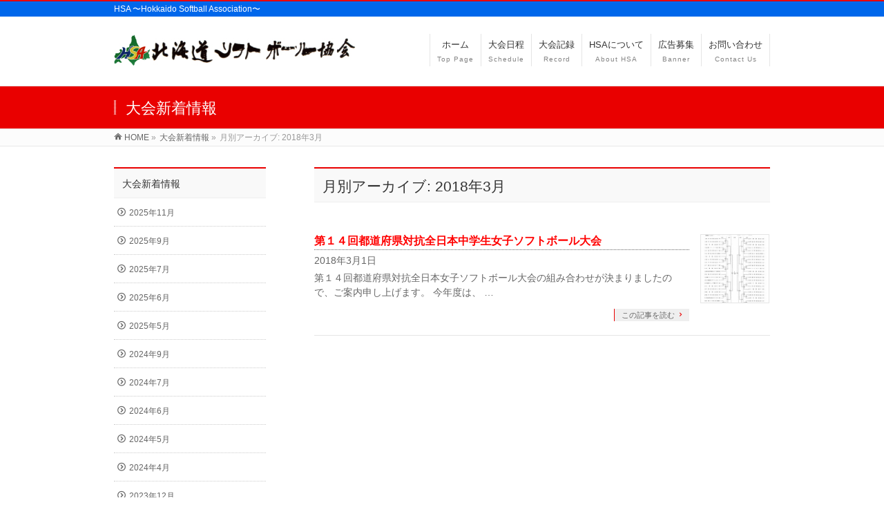

--- FILE ---
content_type: text/html; charset=UTF-8
request_url: https://www.hokkaido-softball.com/2018/03/?post_type=info
body_size: 10226
content:
<!DOCTYPE html>
<!--[if IE]>
<meta http-equiv="X-UA-Compatible" content="IE=Edge">
<![endif]-->
<html xmlns:fb="http://ogp.me/ns/fb#" lang="ja">
<head>
<meta charset="UTF-8" />
<title>月別アーカイブ: 2018年3月 | 北海道ソフトボール協会公式ホームページ</title>
<link rel="start" href="https://www.hokkaido-softball.com" title="HOME" />

<!--[if lte IE 8]>
<link rel="stylesheet" type="text/css" media="all" href="https://www.hokkaido-softball.com/wp-content/themes/HSA_child/style_oldie.css" />
<![endif]-->
<meta id="viewport" name="viewport" content="width=device-width, initial-scale=1">
<link rel="alternate" type="application/rss+xml" title="北海道ソフトボール協会公式ホームページ &raquo; フィード" href="https://www.hokkaido-softball.com/feed/" />
<link rel="alternate" type="application/rss+xml" title="北海道ソフトボール協会公式ホームページ &raquo; コメントフィード" href="https://www.hokkaido-softball.com/comments/feed/" />
<link rel="alternate" type="application/rss+xml" title="北海道ソフトボール協会公式ホームページ &raquo; 大会新着情報 フィード" href="https://www.hokkaido-softball.com/info/feed/" />
<meta name="description" content="2018年3月 の記事。 北海道ソフトボール協会公式ホームページ HSA 〜Hokkaido Softball Association〜" />
		<script type="text/javascript">
			window._wpemojiSettings = {"baseUrl":"https:\/\/s.w.org\/images\/core\/emoji\/72x72\/","ext":".png","source":{"concatemoji":"https:\/\/www.hokkaido-softball.com\/wp-includes\/js\/wp-emoji-release.min.js?ver=4.4.33"}};
			!function(e,n,t){var a;function i(e){var t=n.createElement("canvas"),a=t.getContext&&t.getContext("2d"),i=String.fromCharCode;return!(!a||!a.fillText)&&(a.textBaseline="top",a.font="600 32px Arial","flag"===e?(a.fillText(i(55356,56806,55356,56826),0,0),3e3<t.toDataURL().length):"diversity"===e?(a.fillText(i(55356,57221),0,0),t=a.getImageData(16,16,1,1).data,a.fillText(i(55356,57221,55356,57343),0,0),(t=a.getImageData(16,16,1,1).data)[0],t[1],t[2],t[3],!0):("simple"===e?a.fillText(i(55357,56835),0,0):a.fillText(i(55356,57135),0,0),0!==a.getImageData(16,16,1,1).data[0]))}function o(e){var t=n.createElement("script");t.src=e,t.type="text/javascript",n.getElementsByTagName("head")[0].appendChild(t)}t.supports={simple:i("simple"),flag:i("flag"),unicode8:i("unicode8"),diversity:i("diversity")},t.DOMReady=!1,t.readyCallback=function(){t.DOMReady=!0},t.supports.simple&&t.supports.flag&&t.supports.unicode8&&t.supports.diversity||(a=function(){t.readyCallback()},n.addEventListener?(n.addEventListener("DOMContentLoaded",a,!1),e.addEventListener("load",a,!1)):(e.attachEvent("onload",a),n.attachEvent("onreadystatechange",function(){"complete"===n.readyState&&t.readyCallback()})),(a=t.source||{}).concatemoji?o(a.concatemoji):a.wpemoji&&a.twemoji&&(o(a.twemoji),o(a.wpemoji)))}(window,document,window._wpemojiSettings);
		</script>
		<style type="text/css">
img.wp-smiley,
img.emoji {
	display: inline !important;
	border: none !important;
	box-shadow: none !important;
	height: 1em !important;
	width: 1em !important;
	margin: 0 .07em !important;
	vertical-align: -0.1em !important;
	background: none !important;
	padding: 0 !important;
}
</style>
<link rel='stylesheet' id='contact-form-7-css'  href='https://www.hokkaido-softball.com/wp-content/plugins/contact-form-7/includes/css/styles.css?ver=4.4.1' type='text/css' media='all' />
<link rel='stylesheet' id='Biz_Vektor_common_style-css'  href='https://www.hokkaido-softball.com/wp-content/themes/HSA/css/bizvektor_common_min.css?ver=4.4.33' type='text/css' media='all' />
<link rel='stylesheet' id='Biz_Vektor_Design_style-css'  href='https://www.hokkaido-softball.com/wp-content/themes/HSA/design_skins/003/css/003.css?ver=4.4.33' type='text/css' media='all' />
<link rel='stylesheet' id='Biz_Vektor_plugin_sns_style-css'  href='https://www.hokkaido-softball.com/wp-content/themes/HSA/plugins/sns/style_bizvektor_sns.css?ver=4.4.33' type='text/css' media='all' />
<link rel='stylesheet' id='Biz_Vektor_add_font_awesome-css'  href='//maxcdn.bootstrapcdn.com/font-awesome/4.3.0/css/font-awesome.min.css?ver=4.4.33' type='text/css' media='all' />
<link rel='stylesheet' id='Biz_Vektor_add_web_fonts-css'  href='//fonts.googleapis.com/css?family=Droid+Sans%3A700%7CLato%3A900%7CAnton&#038;ver=4.4.33' type='text/css' media='all' />
<link rel='stylesheet' id='tablepress-default-css'  href='https://www.hokkaido-softball.com/wp-content/plugins/tablepress/css/default.min.css?ver=1.7' type='text/css' media='all' />
<link rel='stylesheet' id='jetpack_css-css'  href='https://www.hokkaido-softball.com/wp-content/plugins/jetpack/css/jetpack.css?ver=4.0.7' type='text/css' media='all' />
<script type='text/javascript' src='https://www.hokkaido-softball.com/wp-includes/js/jquery/jquery.js?ver=1.11.3'></script>
<script type='text/javascript' src='https://www.hokkaido-softball.com/wp-includes/js/jquery/jquery-migrate.min.js?ver=1.2.1'></script>
<script type='text/javascript' src='//html5shiv.googlecode.com/svn/trunk/html5.js'></script>
<link rel='https://api.w.org/' href='https://www.hokkaido-softball.com/wp-json/' />
<link rel="EditURI" type="application/rsd+xml" title="RSD" href="https://www.hokkaido-softball.com/xmlrpc.php?rsd" />
<link rel="wlwmanifest" type="application/wlwmanifest+xml" href="https://www.hokkaido-softball.com/wp-includes/wlwmanifest.xml" /> 

<link rel='dns-prefetch' href='//v0.wordpress.com'>
<style type='text/css'>img#wpstats{display:none}</style><!-- [ BizVektor OGP ] -->
<meta property="og:site_name" content="北海道ソフトボール協会公式ホームページ" />
<meta property="og:url" content="https://www.hokkaido-softball.com/2018/03/?post_type=info" />
<meta property="fb:app_id" content="" />
<meta property="og:type" content="article" />
<!-- [ /BizVektor OGP ] -->
<!--[if lte IE 8]>
<link rel="stylesheet" type="text/css" media="all" href="https://www.hokkaido-softball.com/wp-content/themes/HSA/design_skins/003/css/003_oldie.css" />
<![endif]-->
<link rel="SHORTCUT ICON" HREF="https://www.hokkaido-softball.com/wp-content/uploads/2016/07/favicon-1.ico" /><link rel="pingback" href="https://www.hokkaido-softball.com/xmlrpc.php" />
<style type="text/css">
/*-------------------------------------------*/
/*	font
/*-------------------------------------------*/
h1,h2,h3,h4,h4,h5,h6,#header #site-title,#pageTitBnr #pageTitInner #pageTit,#content .leadTxt,#sideTower .localHead {font-family: "ヒラギノ角ゴ Pro W3","Hiragino Kaku Gothic Pro","メイリオ",Meiryo,Osaka,"ＭＳ Ｐゴシック","MS PGothic",sans-serif; }
#pageTitBnr #pageTitInner #pageTit { font-weight:lighter; }
#gMenu .menu li a strong {font-family: "ヒラギノ角ゴ Pro W3","Hiragino Kaku Gothic Pro","メイリオ",Meiryo,Osaka,"ＭＳ Ｐゴシック","MS PGothic",sans-serif; }
</style>
<link rel="stylesheet" href="https://www.hokkaido-softball.com/wp-content/themes/HSA_child/style.css" type="text/css" media="all" />
<style type="text/css">
#history_table .column-1 {white-space: nowrap;}
#history_table.column-2{white-space: nowrap;width: 50px;}</style>
	<script type="text/javascript">
  var _gaq = _gaq || [];
  _gaq.push(['_setAccount', 'UA-67268812-5']);
  _gaq.push(['_trackPageview']);
    (function() {
	var ga = document.createElement('script'); ga.type = 'text/javascript'; ga.async = true;
	ga.src = ('https:' == document.location.protocol ? 'https://ssl' : 'http://www') + '.google-analytics.com/ga.js';
	var s = document.getElementsByTagName('script')[0]; s.parentNode.insertBefore(ga, s);
  })();
</script>
<script>
(function(i,s,o,g,r,a,m){i['GoogleAnalyticsObject']=r;i[r]=i[r]||function(){
(i[r].q=i[r].q||[]).push(arguments)},i[r].l=1*new Date();a=s.createElement(o),
m=s.getElementsByTagName(o)[0];a.async=1;a.src=g;m.parentNode.insertBefore(a,m)
})(window,document,'script','//www.google-analytics.com/analytics.js','ga');
ga('create', 'UA-67268812-5', 'www.hokkaido-softball.com');
ga('send', 'pageview');
</script>
<div id="fb-root"></div>
<script>(function(d, s, id) {
  var js, fjs = d.getElementsByTagName(s)[0];
  if (d.getElementById(id)) return;
  js = d.createElement(s); js.id = id;
  js.src = "//connect.facebook.net/ja_JP/sdk.js#xfbml=1&version=v2.5";
  fjs.parentNode.insertBefore(js, fjs);
}(document, 'script', 'facebook-jssdk'));</script>
</head>

<body class="archive date post-type-archive post-type-archive-info two-column left-sidebar">

<div id="fb-root"></div>

<div id="wrap">

<!--[if lte IE 8]>
<div id="eradi_ie_box">
<div class="alert_title">ご利用の Internet Exproler は古すぎます。</div>
<p>このウェブサイトはあなたがご利用の Internet Explorer をサポートしていないため、正しく表示・動作しません。<br />
古い Internet Exproler はセキュリティーの問題があるため、新しいブラウザに移行する事が強く推奨されています。<br />
最新の Internet Exproler を利用するか、<a href="https://www.google.co.jp/chrome/browser/index.html" target="_blank">Chrome</a> や <a href="https://www.mozilla.org/ja/firefox/new/" target="_blank">Firefox</a> など、より早くて快適なブラウザをご利用ください。</p>
</div>
<![endif]-->

<!-- [ #headerTop ] -->
<div id="headerTop">
<div class="innerBox">
<div id="site-description">HSA 〜Hokkaido Softball Association〜</div>
</div>
</div><!-- [ /#headerTop ] -->

<!-- [ #header ] -->
<div id="header">
<div id="headerInner" class="innerBox">
<!-- [ #headLogo ] -->
<div id="site-title">
<a href="https://www.hokkaido-softball.com/" title="北海道ソフトボール協会公式ホームページ" rel="home">
<img src="https://www.hokkaido-softball.com/wp-content/uploads/2016/03/hsa_logo-4.jpg" alt="北海道ソフトボール協会公式ホームページ" /></a>
</div>
<!-- [ /#headLogo ] -->

<!-- [ #headContact ] -->

	<!-- [ #gMenu ] -->
	<div id="gMenu">
	<div id="gMenuInner" class="innerBox">
	<h3 class="assistive-text" onclick="showHide('header');"><span>MENU</span></h3>
	<div class="skip-link screen-reader-text">
		<a href="#content" title="メニューを飛ばす">メニューを飛ばす</a>
	</div>
<div class="headMainMenu">
<div class="menu-main-container"><ul id="menu-main" class="menu"><li id="menu-item-112" class="menu-item menu-item-type-custom menu-item-object-custom menu-item-home"><a href="https://www.hokkaido-softball.com/"><strong>ホーム</strong><span>Top Page</span></a></li>
<li id="menu-item-111" class="menu-item menu-item-type-post_type menu-item-object-page"><a href="https://www.hokkaido-softball.com/schedule/"><strong>大会日程</strong><span>Schedule</span></a></li>
<li id="menu-item-329" class="menu-item menu-item-type-post_type menu-item-object-page menu-item-has-children"><a href="https://www.hokkaido-softball.com/record/"><strong>大会記録</strong><span>Record</span></a>
<ul class="sub-menu">
	<li id="menu-item-319" class="menu-item menu-item-type-post_type menu-item-object-page"><a href="https://www.hokkaido-softball.com/record/23_year/">平成２３年度</a></li>
	<li id="menu-item-320" class="menu-item menu-item-type-post_type menu-item-object-page"><a href="https://www.hokkaido-softball.com/record/24_year/">平成２４年度</a></li>
	<li id="menu-item-321" class="menu-item menu-item-type-post_type menu-item-object-page"><a href="https://www.hokkaido-softball.com/record/25_year/">平成２５年度</a></li>
	<li id="menu-item-322" class="menu-item menu-item-type-post_type menu-item-object-page"><a href="https://www.hokkaido-softball.com/record/26_year/">平成２６年度</a></li>
	<li id="menu-item-323" class="menu-item menu-item-type-post_type menu-item-object-page"><a href="https://www.hokkaido-softball.com/record/27_year/">平成２７年度</a></li>
	<li id="menu-item-908" class="menu-item menu-item-type-post_type menu-item-object-page"><a href="https://www.hokkaido-softball.com/record/28_year/">平成２８年度</a></li>
	<li id="menu-item-1454" class="menu-item menu-item-type-post_type menu-item-object-page"><a href="https://www.hokkaido-softball.com/record/29_year/">平成２９年度</a></li>
	<li id="menu-item-1493" class="menu-item menu-item-type-post_type menu-item-object-page"><a href="https://www.hokkaido-softball.com/record/30_year/">平成３０年度</a></li>
	<li id="menu-item-1752" class="menu-item menu-item-type-post_type menu-item-object-page"><a href="https://www.hokkaido-softball.com/record/31_year/">平成３１年度</a></li>
	<li id="menu-item-1937" class="menu-item menu-item-type-post_type menu-item-object-page"><a href="https://www.hokkaido-softball.com/record/2_year/">令和２年度</a></li>
	<li id="menu-item-2288" class="menu-item menu-item-type-post_type menu-item-object-page"><a href="https://www.hokkaido-softball.com/record/3_year/">令和３年度</a></li>
	<li id="menu-item-2286" class="menu-item menu-item-type-post_type menu-item-object-page"><a href="https://www.hokkaido-softball.com/record/4_year/">令和４年度</a></li>
	<li id="menu-item-2480" class="menu-item menu-item-type-post_type menu-item-object-page"><a href="https://www.hokkaido-softball.com/record/5_year/">令和５年度</a></li>
</ul>
</li>
<li id="menu-item-282" class="menu-item menu-item-type-post_type menu-item-object-page menu-item-has-children"><a href="https://www.hokkaido-softball.com/about_hsa/"><strong>HSAについて</strong><span>About HSA</span></a>
<ul class="sub-menu">
	<li id="menu-item-183" class="menu-item menu-item-type-post_type menu-item-object-page"><a href="https://www.hokkaido-softball.com/about_hsa/list/">役員名簿</a></li>
	<li id="menu-item-182" class="menu-item menu-item-type-post_type menu-item-object-page"><a href="https://www.hokkaido-softball.com/about_hsa/organization_chart/">組織図</a></li>
	<li id="menu-item-181" class="menu-item menu-item-type-post_type menu-item-object-page"><a href="https://www.hokkaido-softball.com/about_hsa/history/">沿革史</a></li>
	<li id="menu-item-180" class="menu-item menu-item-type-post_type menu-item-object-page"><a href="https://www.hokkaido-softball.com/about_hsa/commendation/">功労者表彰</a></li>
	<li id="menu-item-179" class="menu-item menu-item-type-post_type menu-item-object-page"><a href="https://www.hokkaido-softball.com/about_hsa/terms/">定款</a></li>
	<li id="menu-item-178" class="menu-item menu-item-type-post_type menu-item-object-page"><a href="https://www.hokkaido-softball.com/about_hsa/address/">事務局所在地</a></li>
</ul>
</li>
<li id="menu-item-121" class="menu-item menu-item-type-post_type menu-item-object-page"><a href="https://www.hokkaido-softball.com/banner/"><strong>広告募集</strong><span>Banner</span></a></li>
<li id="menu-item-120" class="menu-item menu-item-type-post_type menu-item-object-page"><a href="https://www.hokkaido-softball.com/contact_us/"><strong>お問い合わせ</strong><span>Contact Us</span></a></li>
</ul></div>
</div>
</div><!-- [ /#gMenuInner ] -->
	</div>
	<!-- [ /#gMenu ] -->
<!-- [ /#headContact ] -->

</div>
<!-- #headerInner -->
</div>
<!-- [ /#header ] -->



<div id="pageTitBnr">
<div class="innerBox">
<div id="pageTitInner">
<h1 id="pageTit">
大会新着情報</h1>
</div><!-- [ /#pageTitInner ] -->
</div>
</div><!-- [ /#pageTitBnr ] -->
<!-- [ #panList ] -->
<div id="panList">
<div id="panListInner" class="innerBox">
<ul><li id="panHome"><a href="https://www.hokkaido-softball.com"><span>HOME</span></a> &raquo; </li><li itemscope itemtype="http://data-vocabulary.org/Breadcrumb"><a href="https://www.hokkaido-softball.com/info/" itemprop="url"><span itemprop="title">大会新着情報</span></a> &raquo; </li><li><span>月別アーカイブ: 2018年3月</span></li></ul></div>
</div>
<!-- [ /#panList ] -->

<div id="main"><!-- [ #container ] -->
<div id="container" class="innerBox">
	<!-- [ #content ] -->
	<div id="content" class="content">
	<h1 class="contentTitle">月別アーカイブ: 2018年3月</h1>			<div class="infoList">
		
									<!-- [ .infoListBox ] -->
<div id="post-1204" class="infoListBox ttBox">
	<div class="entryTxtBox ttBoxTxt haveThumbnail">
	<h4 class="entryTitle">
	<a href="https://www.hokkaido-softball.com/info/%e7%ac%ac%ef%bc%91%ef%bc%94%e5%9b%9e%e9%83%bd%e9%81%93%e5%ba%9c%e7%9c%8c%e5%af%be%e6%8a%97%e5%85%a8%e6%97%a5%e6%9c%ac%e4%b8%ad%e5%ad%a6%e7%94%9f%e5%a5%b3%e5%ad%90%e3%82%bd%e3%83%95%e3%83%88%e3%83%9c/">第１４回都道府県対抗全日本中学生女子ソフトボール大会</a>
		</h4>
	<p class="entryMeta">
	<span class="infoDate">2018年3月1日</span><span class="infoCate"></span>
	</p>
	<p>第１４回都道府県対抗全日本女子ソフトボール大会の組み合わせが決まりましたので、ご案内申し上げます。 今年度は、 &#8230;</p>
	<div class="moreLink"><a href="https://www.hokkaido-softball.com/info/%e7%ac%ac%ef%bc%91%ef%bc%94%e5%9b%9e%e9%83%bd%e9%81%93%e5%ba%9c%e7%9c%8c%e5%af%be%e6%8a%97%e5%85%a8%e6%97%a5%e6%9c%ac%e4%b8%ad%e5%ad%a6%e7%94%9f%e5%a5%b3%e5%ad%90%e3%82%bd%e3%83%95%e3%83%88%e3%83%9c/">この記事を読む</a></div>
	</div><!-- [ /.entryTxtBox ] -->
	
			<div class="thumbImage ttBoxThumb">
		<div class="thumbImageInner">
		<a href="https://www.hokkaido-softball.com/info/%e7%ac%ac%ef%bc%91%ef%bc%94%e5%9b%9e%e9%83%bd%e9%81%93%e5%ba%9c%e7%9c%8c%e5%af%be%e6%8a%97%e5%85%a8%e6%97%a5%e6%9c%ac%e4%b8%ad%e5%ad%a6%e7%94%9f%e5%a5%b3%e5%ad%90%e3%82%bd%e3%83%95%e3%83%88%e3%83%9c/"><img width="200" height="200" src="https://www.hokkaido-softball.com/wp-content/uploads/2018/03/2018_3_1-200x200.jpg" class="attachment-post-thumbnail size-post-thumbnail wp-post-image" alt="2018_3_1" /></a>
		</div>
		</div><!-- [ /.thumbImage ] -->
		
</div><!-- [ /.infoListBox ] -->					
				</div><!-- [ /.infoList ] -->
		</div>
	<!-- [ /#content ] -->

<!-- [ #sideTower ] -->
<div id="sideTower" class="sideTower">
	<div class="localSection sideWidget">
	<div class="sectionBox">
		<h3 class="localHead">大会新着情報</h3>
		<ul class="localNavi">
				<li><a href='https://www.hokkaido-softball.com/2025/11/?post_type=info'>2025年11月</a></li>
	<li><a href='https://www.hokkaido-softball.com/2025/09/?post_type=info'>2025年9月</a></li>
	<li><a href='https://www.hokkaido-softball.com/2025/07/?post_type=info'>2025年7月</a></li>
	<li><a href='https://www.hokkaido-softball.com/2025/06/?post_type=info'>2025年6月</a></li>
	<li><a href='https://www.hokkaido-softball.com/2025/05/?post_type=info'>2025年5月</a></li>
	<li><a href='https://www.hokkaido-softball.com/2024/09/?post_type=info'>2024年9月</a></li>
	<li><a href='https://www.hokkaido-softball.com/2024/07/?post_type=info'>2024年7月</a></li>
	<li><a href='https://www.hokkaido-softball.com/2024/06/?post_type=info'>2024年6月</a></li>
	<li><a href='https://www.hokkaido-softball.com/2024/05/?post_type=info'>2024年5月</a></li>
	<li><a href='https://www.hokkaido-softball.com/2024/04/?post_type=info'>2024年4月</a></li>
	<li><a href='https://www.hokkaido-softball.com/2023/12/?post_type=info'>2023年12月</a></li>
	<li><a href='https://www.hokkaido-softball.com/2023/10/?post_type=info'>2023年10月</a></li>
	<li><a href='https://www.hokkaido-softball.com/2023/09/?post_type=info'>2023年9月</a></li>
	<li><a href='https://www.hokkaido-softball.com/2023/08/?post_type=info'>2023年8月</a></li>
	<li><a href='https://www.hokkaido-softball.com/2023/07/?post_type=info'>2023年7月</a></li>
	<li><a href='https://www.hokkaido-softball.com/2023/06/?post_type=info'>2023年6月</a></li>
	<li><a href='https://www.hokkaido-softball.com/2023/05/?post_type=info'>2023年5月</a></li>
	<li><a href='https://www.hokkaido-softball.com/2023/04/?post_type=info'>2023年4月</a></li>
	<li><a href='https://www.hokkaido-softball.com/2023/03/?post_type=info'>2023年3月</a></li>
	<li><a href='https://www.hokkaido-softball.com/2023/01/?post_type=info'>2023年1月</a></li>
	<li><a href='https://www.hokkaido-softball.com/2022/12/?post_type=info'>2022年12月</a></li>
	<li><a href='https://www.hokkaido-softball.com/2022/08/?post_type=info'>2022年8月</a></li>
	<li><a href='https://www.hokkaido-softball.com/2022/07/?post_type=info'>2022年7月</a></li>
	<li><a href='https://www.hokkaido-softball.com/2022/06/?post_type=info'>2022年6月</a></li>
	<li><a href='https://www.hokkaido-softball.com/2022/05/?post_type=info'>2022年5月</a></li>
	<li><a href='https://www.hokkaido-softball.com/2022/04/?post_type=info'>2022年4月</a></li>
	<li><a href='https://www.hokkaido-softball.com/2022/02/?post_type=info'>2022年2月</a></li>
	<li><a href='https://www.hokkaido-softball.com/2022/01/?post_type=info'>2022年1月</a></li>
	<li><a href='https://www.hokkaido-softball.com/2021/12/?post_type=info'>2021年12月</a></li>
	<li><a href='https://www.hokkaido-softball.com/2021/09/?post_type=info'>2021年9月</a></li>
	<li><a href='https://www.hokkaido-softball.com/2021/08/?post_type=info'>2021年8月</a></li>
	<li><a href='https://www.hokkaido-softball.com/2021/07/?post_type=info'>2021年7月</a></li>
	<li><a href='https://www.hokkaido-softball.com/2021/06/?post_type=info'>2021年6月</a></li>
	<li><a href='https://www.hokkaido-softball.com/2021/05/?post_type=info'>2021年5月</a></li>
	<li><a href='https://www.hokkaido-softball.com/2021/04/?post_type=info'>2021年4月</a></li>
	<li><a href='https://www.hokkaido-softball.com/2021/03/?post_type=info'>2021年3月</a></li>
	<li><a href='https://www.hokkaido-softball.com/2021/01/?post_type=info'>2021年1月</a></li>
	<li><a href='https://www.hokkaido-softball.com/2020/09/?post_type=info'>2020年9月</a></li>
	<li><a href='https://www.hokkaido-softball.com/2020/08/?post_type=info'>2020年8月</a></li>
	<li><a href='https://www.hokkaido-softball.com/2020/07/?post_type=info'>2020年7月</a></li>
	<li><a href='https://www.hokkaido-softball.com/2020/06/?post_type=info'>2020年6月</a></li>
	<li><a href='https://www.hokkaido-softball.com/2020/04/?post_type=info'>2020年4月</a></li>
	<li><a href='https://www.hokkaido-softball.com/2020/02/?post_type=info'>2020年2月</a></li>
	<li><a href='https://www.hokkaido-softball.com/2020/01/?post_type=info'>2020年1月</a></li>
	<li><a href='https://www.hokkaido-softball.com/2019/12/?post_type=info'>2019年12月</a></li>
	<li><a href='https://www.hokkaido-softball.com/2019/09/?post_type=info'>2019年9月</a></li>
	<li><a href='https://www.hokkaido-softball.com/2019/08/?post_type=info'>2019年8月</a></li>
	<li><a href='https://www.hokkaido-softball.com/2019/07/?post_type=info'>2019年7月</a></li>
	<li><a href='https://www.hokkaido-softball.com/2019/06/?post_type=info'>2019年6月</a></li>
	<li><a href='https://www.hokkaido-softball.com/2019/05/?post_type=info'>2019年5月</a></li>
	<li><a href='https://www.hokkaido-softball.com/2019/01/?post_type=info'>2019年1月</a></li>
	<li><a href='https://www.hokkaido-softball.com/2018/09/?post_type=info'>2018年9月</a></li>
	<li><a href='https://www.hokkaido-softball.com/2018/08/?post_type=info'>2018年8月</a></li>
	<li><a href='https://www.hokkaido-softball.com/2018/07/?post_type=info'>2018年7月</a></li>
	<li><a href='https://www.hokkaido-softball.com/2018/06/?post_type=info'>2018年6月</a></li>
	<li><a href='https://www.hokkaido-softball.com/2018/05/?post_type=info'>2018年5月</a></li>
	<li><a href='https://www.hokkaido-softball.com/2018/03/?post_type=info'>2018年3月</a></li>
	<li><a href='https://www.hokkaido-softball.com/2017/12/?post_type=info'>2017年12月</a></li>
	<li><a href='https://www.hokkaido-softball.com/2017/10/?post_type=info'>2017年10月</a></li>
	<li><a href='https://www.hokkaido-softball.com/2017/09/?post_type=info'>2017年9月</a></li>
	<li><a href='https://www.hokkaido-softball.com/2017/08/?post_type=info'>2017年8月</a></li>
	<li><a href='https://www.hokkaido-softball.com/2017/07/?post_type=info'>2017年7月</a></li>
	<li><a href='https://www.hokkaido-softball.com/2017/06/?post_type=info'>2017年6月</a></li>
	<li><a href='https://www.hokkaido-softball.com/2017/05/?post_type=info'>2017年5月</a></li>
	<li><a href='https://www.hokkaido-softball.com/2017/03/?post_type=info'>2017年3月</a></li>
	<li><a href='https://www.hokkaido-softball.com/2017/02/?post_type=info'>2017年2月</a></li>
	<li><a href='https://www.hokkaido-softball.com/2016/12/?post_type=info'>2016年12月</a></li>
	<li><a href='https://www.hokkaido-softball.com/2016/09/?post_type=info'>2016年9月</a></li>
	<li><a href='https://www.hokkaido-softball.com/2016/08/?post_type=info'>2016年8月</a></li>
	<li><a href='https://www.hokkaido-softball.com/2016/07/?post_type=info'>2016年7月</a></li>
	<li><a href='https://www.hokkaido-softball.com/2016/06/?post_type=info'>2016年6月</a></li>
	<li><a href='https://www.hokkaido-softball.com/2016/05/?post_type=info'>2016年5月</a></li>
	<li><a href='https://www.hokkaido-softball.com/2016/04/?post_type=info'>2016年4月</a></li>
	<li><a href='https://www.hokkaido-softball.com/2016/03/?post_type=info'>2016年3月</a></li>
		</ul>
	</div>
	</div>
	<div class="sideWidget"><h3 class="localHead">News Topics</h3><div class="ttBoxSection">				<div class="ttBox" id="post-2773">
									<div>
						<a href="https://www.hokkaido-softball.com/2025/10/07/%e4%bb%a4%e5%92%8c%ef%bc%97%e5%b9%b4%e5%ba%a6%ef%bc%88%e5%85%ac%e8%b2%a1%ef%bc%89%e6%97%a5%e6%9c%ac%e3%82%b9%e3%83%9d%e3%83%bc%e3%83%84%e5%8d%94%e4%bc%9a%e5%85%ac%e8%aa%8d%e3%82%b9%e3%83%9d%e3%83%bc/">令和７年度（公財）日本スポーツ協会公認スポーツ指導者資格更新研修会</a>
					</div>
								</div>
							<div class="ttBox" id="post-2786">
									<div>
						<a href="https://www.hokkaido-softball.com/2025/10/07/%e4%bb%a4%e5%92%8c%ef%bc%97%e5%b9%b4%e5%ba%a6-%e5%8c%97%e6%b5%b7%e9%81%93%e3%82%bd%e3%83%95%e3%83%88%e3%83%9c%e3%83%bc%e3%83%ab%e5%8d%94%e4%bc%9a%e3%83%90%e3%83%83%e3%83%86%e3%83%aa%e3%83%bc%e6%8a%80/">令和７年度 北海道ソフトボール協会バッテリー技術向上講習会開催！</a>
					</div>
								</div>
							<div class="ttBox" id="post-2765">
									<div>
						<a href="https://www.hokkaido-softball.com/2025/09/22/%e4%bb%a4%e5%92%8c7%e5%b9%b4%e5%ba%a6%e5%85%ac%e8%aa%8d%e3%82%b9%e3%82%bf%e3%83%bc%e3%83%88%e3%82%b3%e3%83%bc%e3%83%81%e9%a4%8a%e6%88%90%e8%ac%9b%e7%bf%92%e4%bc%9a%e3%81%ae%e9%96%8b%e5%82%ac%e3%81%ab/">令和7年度公認スタートコーチ養成講習会の開催について</a>
					</div>
								</div>
							<div class="ttBox" id="post-2757">
									<div>
						<a href="https://www.hokkaido-softball.com/2025/09/22/%e4%bb%a4%e5%92%8c7%e5%b9%b4%e5%ba%a6%e6%97%a5%e6%9c%ac%e3%82%b9%e3%83%9d%e3%83%bc%e3%83%84%e5%8d%94%e4%bc%9a%e5%85%ac%e8%aa%8d%e3%82%bd%e3%83%95%e3%83%88%e3%83%9c%e3%83%bc%e3%83%ab%e3%82%b3%e3%83%bc/">令和7年度日本スポーツ協会公認ソフトボールコーチ１養成講習会</a>
					</div>
								</div>
							<div class="ttBox" id="post-2738">
									<div class="ttBoxTxt ttBoxRight"><a href="https://www.hokkaido-softball.com/2025/09/01/%e4%b8%96%e7%95%8c%e6%9c%80%e5%bc%b7%e3%81%ae%e3%82%bd%e3%83%95%e3%83%88%e3%83%9c%e3%83%bc%e3%83%ab%e3%83%aa%e3%83%bc%e3%82%b0%e3%81%8c%e6%9c%ad%e5%b9%8c%e3%81%ab%e3%82%84%e3%81%a3%e3%81%a6%e3%81%8f/">世界最強のソフトボールリーグが札幌にやってくる。JD.LEAGUE2025開催！</a></div>
					<div class="ttBoxThumb ttBoxLeft"><a href="https://www.hokkaido-softball.com/2025/09/01/%e4%b8%96%e7%95%8c%e6%9c%80%e5%bc%b7%e3%81%ae%e3%82%bd%e3%83%95%e3%83%88%e3%83%9c%e3%83%bc%e3%83%ab%e3%83%aa%e3%83%bc%e3%82%b0%e3%81%8c%e6%9c%ad%e5%b9%8c%e3%81%ab%e3%82%84%e3%81%a3%e3%81%a6%e3%81%8f/"><img width="200" height="200" src="https://www.hokkaido-softball.com/wp-content/uploads/2025/09/ソフトボール協会_SNS広告01-200x200.jpg" class="attachment-post-thumbnail size-post-thumbnail wp-post-image" alt="ソフトボール協会_SNS広告01" /></a></div>
								</div>
			</div></div><div class="sideWidget" id="text-5" class="widget widget_text"><h3 class="localHead">Facebook</h3>			<div class="textwidget"><div class="fb-page" data-href="https://www.facebook.com/hokkaido.softball/?fref=ts" data-tabs="timeline" data-width="500" data-height="500" data-small-header="false" data-adapt-container-width="true" data-hide-cover="false" data-show-facepile="true" style="padding:0 0 15px 0;"><div class="fb-xfbml-parse-ignore"><blockquote cite="https://www.facebook.com/hokkaido.softball/?fref=ts"><a href="https://www.facebook.com/hokkaido.softball/?fref=ts">北海道ソフトボール協会</a></blockquote></div></div></div>
		</div><div class="sideWidget" id="text-2" class="widget widget_text">			<div class="textwidget"><a href="https://www.softball.or.jp/info_jsa/joho/osirase/guide_video.html" rel="attachment wp-att-223" target="_blank"><img src="https://www.hokkaido-softball.com/wp-content/uploads/2016/04/Guid-Book_Banner.png" alt="Guid-Book_Banner" width="450" height="200" class="alignnone size-full wp-image-223" /></a></div>
		</div><div class="sideWidget" id="text-10" class="widget widget_text">			<div class="textwidget"><a href="https://www.softball.or.jp/info_announce/anno_13_0101_greeting.html" rel="attachment wp-att-223" target="_blank"><img src="https://www.hokkaido-softball.com/wp-content/uploads/2016/04/Guidance_Banner_002.png" alt="Guidance_Banner_002" width="450" height="200" class="alignnone size-full wp-image-225" /></a></div>
		</div><div class="sideWidget" id="siteorigin-panels-builder-5" class="widget widget_siteorigin-panels-builder"><div id="pl-w683f9bc0e1b21"  class="panel-layout" ><div id="pg-w683f9bc0e1b21-0"  class="panel-grid panel-no-style" ><div id="pgc-w683f9bc0e1b21-0-0"  class="panel-grid-cell" ><div id="panel-w683f9bc0e1b21-0-0-0" class="so-panel widget widget_sow-editor panel-first-child panel-last-child" data-index="0" ><div class="panel-widget-style panel-widget-style-for-w683f9bc0e1b21-0-0-0" ><div class="so-widget-sow-editor so-widget-sow-editor-base">
<div class="siteorigin-widget-tinymce textwidget">
	<p><a href="http://www.nagase-kenko.com/" target="_blank"><img class="alignnone size-full wp-image-1014" src="https://www.hokkaido-softball.com/wp-content/uploads/2017/06/side_nagase.jpg" alt="ナガセケンコー株式会社" width="220" height="60" /></a><br />
<a href="http://www.h-tombow.co.jp/" target="_blank"><img class="alignnone size-full wp-image-1019" src="https://www.hokkaido-softball.com/wp-content/uploads/2017/06/side_tombow.jpg" alt="北海道トンボ株式会社" width="220" height="60" /></a><br />
<a href="http://www.cls-web.com/" target="_blank"><img class="alignnone size-full wp-image-1003" src="https://www.hokkaido-softball.com/wp-content/uploads/2017/06/side_central.jpg" alt="セントラルリーシングシステム株式会社" width="220" height="60" /></a><br />
<a href="http://www.mizuno.jp/" target="_blank"><img class="alignnone size-full wp-image-1013" src="https://www.hokkaido-softball.com/wp-content/uploads/2017/06/side_mizuno.jpg" alt="side_mizuno" width="220" height="60" /></a><br />
<a href="http://www.mwt.co.jp/" target="_blank"><img class="alignnone size-full wp-image-1013" src="https://www.hokkaido-softball.com/wp-content/uploads/2018/05/meitetsu_side.jpg" alt="名鉄観光" width="220" height="60" /></a><br />
<a href="http://www.sindo-s.net/" target="_blank"><img src="https://www.hokkaido-softball.com/wp-content/uploads/2017/06/side_shindo.jpg" alt="神童商事株式会社" width="220" height="60" class="alignnone size-full wp-image-1017" /></a><br />
<a href="https://www.rokin-hokkaido.or.jp/" target="_blank"><img src="https://www.hokkaido-softball.com/wp-content/uploads/2017/06/side_roukin.jpg" alt="北海道労働金庫ろうきん" width="220" height="60" class="alignnone size-full wp-image-1015" /></a><br />
<a href="http://www.iwamizawanouge.com/index.shtml" target="_blank"><img src="https://www.hokkaido-softball.com/wp-content/uploads/2017/06/side_iwamizawa.jpg" alt="岩見沢脳神経外科" width="220" height="60" class="alignnone size-full wp-image-1008" /></a><br />
<a href="http://www.clean-corp.co.jp/" target="_blank"><img src="https://www.hokkaido-softball.com/wp-content/uploads/2017/06/side_clean.jpg" alt="株式会社クリーンコーポレーション" width="220" height="60" class="alignnone size-full wp-image-1004" /></a><br />
<a href="http://www.leor.jp/" target="_blank"><img src="https://www.hokkaido-softball.com/wp-content/uploads/2017/06/side_leor.jpg" alt="レオールツーリスト" width="220" height="60" class="alignnone size-full wp-image-1011" /></a><br />
<a href="https://kuradeinn.com/" target="_blank"><img src="https://www.hokkaido-softball.com/wp-content/uploads/2017/06/side_kuradein.jpg" alt="トランクルーム 蔵・デ・イン" width="220" height="60" class="alignnone size-full wp-image-1010" /></a><br />
<a href="http://www.kbutai.com/" target="_blank"><img src="https://www.hokkaido-softball.com/wp-content/uploads/2018/05/kobayashi_side.jpg" alt="株式会社小林舞台システム" width="220" height="60" class="alignnone size-full wp-image-1010" /></a><br />
<a href="https://www.ohka-shiho.jp/" target="_blank"><img src="https://www.hokkaido-softball.com/wp-content/uploads/2025/06/HSA_協賛バナー_桜花.jpg" alt="桜花司法書士総合事務所" width="220" height="60" class="alignnone size-full wp-image-1010" /></a><br />
<a href="https://ds.hus.ac.jp/" target="_blank"><img src="https://www.hokkaido-softball.com/wp-content/uploads/2025/06/HSA_協賛バナー_HDS.jpg" alt="北海道自動車学校" width="220" height="60" class="alignnone size-full wp-image-1010" /></a><br />
<a href="https://dotsu.co.jp/" target="_blank"><img src="https://www.hokkaido-softball.com/wp-content/uploads/2019/05/side_hokkaido_tsushin.jpg" alt="株式会社北海道通信社" width="220" height="60" class="alignnone size-full wp-image-986" /></a><br />
<a href="https://kuradeinn.com/" target="_blank"><img src="https://www.hokkaido-softball.com/wp-content/uploads/2019/05/side_hokkaido_tsushin_build.jpg" alt="北海道通信ビル株式会社" width="220" height="60" class="alignnone size-full wp-image-992" /></a><br />
<a href="http://aikaze.co.jp/company.php" target="_blank"><img src="https://www.hokkaido-softball.com/wp-content/uploads/2019/05/side_aikaze.jpg" alt="株式会社あい風" width="220" height="60" class="alignnone size-full wp-image-986" /></a><br />
<a href="http://www.sanjoh-bisou.co.jp/" target="_blank"><img src="https://www.hokkaido-softball.com/wp-content/uploads/2019/05/side_sanjoh.jpg" alt="三城美装株式会社" width="220" height="60" class="alignnone size-full wp-image-992" /></a><br />
<a href="http://www.pitcher-gaeshi.com/" target="_blank"><img src="https://www.hokkaido-softball.com/wp-content/uploads/2019/05/side_nishimiyanosawa.jpg" alt="西宮の沢バッティングパーク・ピッチャーガエシ" width="220" height="60" class="alignnone size-full wp-image-986" /></a><br />
<a href="https://www.s-sunplaza.or.jp/" target="_blank"><img src="https://www.hokkaido-softball.com/wp-content/uploads/2019/05/side_sunplaza.jpg" alt="札幌サンプラザ" width="220" height="60" class="alignnone size-full wp-image-992" /></a><br />
<img src="https://www.hokkaido-softball.com/wp-content/uploads/2019/05/side_ishikari_shinrin.jpg" alt="石狩市森林組合" width="220" height="60" class="alignnone size-full wp-image-986" /><br />
<a href="https://phst.jp/sports-photo/" target="_blank"><img src="https://www.hokkaido-softball.com/wp-content/uploads/2019/05/side_kyodoshashin.jpg" alt="共同写真企画" width="220" height="60" class="alignnone size-full wp-image-992" /></a><br />
<a href="http://sanyukougyou.com/" target="_blank"><img src="https://www.hokkaido-softball.com/wp-content/uploads/2019/05/side_sanyu.jpg" alt="株式会社三友工業" width="220" height="60" class="alignnone size-full wp-image-992" /></a><br />
<a href="http://smith-sapporo326.com/" target="_blank"><img src="https://www.hokkaido-softball.com/wp-content/uploads/2019/05/side_smith.jpg" alt="株式会社SMITH" width="220" height="60" class="alignnone size-full wp-image-986" /></a><br />
<a href="https://www.create-sp.co.jp/" target="_blank"><img src="https://www.hokkaido-softball.com/wp-content/uploads/2023/03/obara_side.jpg" alt="株式会社クリエイトスポーツ・オバラ" width="220" height="60" class="alignnone size-full wp-image-986" /></a><br />
<a href="https://h-silver.co.jp/" target="_blank"><img src="https://www.hokkaido-softball.com/wp-content/uploads/2023/05/side_silverservice.jpg" alt="海道シルバーサービス" width="220" height="60" class="alignnone size-full wp-image-986" /></a><br />
<a href="https://lstyle-group.com/" target="_blank"><img src="https://www.hokkaido-softball.com/wp-content/uploads/2018/06/ls_side.jpg" alt="株式会社LifeStyle" width="220" height="60" class="alignnone size-full wp-image-1012" /></a><br />
<a href="https://www.czk-sj.co.jp/" target="_blank"><img src="https://www.hokkaido-softball.com/wp-content/uploads/2024/07/chizaki_side.jpg" alt="地崎商事株式会社" width="220" height="60" class="alignnone size-full wp-image-1012" /></a><br />
<img src="https://www.hokkaido-softball.com/wp-content/uploads/2019/05/side_douro02.jpg" alt="石狩市道路維持事業協同組合" width="220" height="60" class="alignnone size-full wp-image-1005" /><br />
<img src="https://www.hokkaido-softball.com/wp-content/uploads/2017/06/side_sougo.jpg" alt="石狩市総合管理組合" width="220" height="60" class="alignnone size-full wp-image-1018" /><br />
<img src="https://www.hokkaido-softball.com/wp-content/uploads/2017/06/side_kankouji.jpg" alt="石狩市管工事業協同組合" width="220" height="60" class="alignnone size-full wp-image-1009" /><br />
<a href="http://www.sammyjapan.jp/" target="_blank"><img src="https://www.hokkaido-softball.com/wp-content/uploads/2017/06/side_sammy.jpg" alt="sammy japan" width="220" height="60" class="alignnone size-full wp-image-1016" /></a></p>
</div>
</div></div></div></div></div></div></div></div>
<!-- [ /#sideTower ] -->
</div>
<!-- [ /#container ] -->

</div><!-- #main -->

<div id="back-top">
<a href="#wrap">
	<img id="pagetop" src="https://www.hokkaido-softball.com/wp-content/themes/HSA/js/res-vektor/images/footer_pagetop.png" alt="PAGETOP" />
</a>
</div>

<!-- [ #footerSection ] -->
<div id="footerSection">

	<div id="pagetop">
	<div id="pagetopInner" class="innerBox">
	<a href="#wrap">PAGETOP</a>
	</div>
	</div>

	<div id="footMenu">
	<div id="footMenuInner" class="innerBox">
		</div>
	</div>

	<!-- [ #footer ] -->
	<div id="footer">
	<!-- [ #footerInner ] -->
	<div id="footerInner" class="innerBox">
		<dl id="footerOutline">
		<dt><img src="https://www.hokkaido-softball.com/wp-content/uploads/2016/03/foot_logo-2.jpg" alt="北海道ソフトボール協会公式ホームページ" /></dt>
		<dd>
		〒062-0905<br />
札幌市豊平区豊平５条１１丁目１－１<br />
北海道立総合体育センター（きたえーる）内<br />
TEL : 011-820-1675 / FAX : 820-1676		</dd>
		</dl>
		<!-- [ #footerSiteMap ] -->
		<div id="footerSiteMap">
<div class="menu-foot-container"><ul id="menu-foot" class="menu"><li id="menu-item-237" class="menu-item menu-item-type-post_type menu-item-object-page menu-item-237"><a href="https://www.hokkaido-softball.com/">ホーム</a></li>
<li id="menu-item-117" class="menu-item menu-item-type-post_type menu-item-object-page menu-item-117"><a href="https://www.hokkaido-softball.com/schedule/">大会日程</a></li>
<li id="menu-item-118" class="menu-item menu-item-type-post_type menu-item-object-page menu-item-118"><a href="https://www.hokkaido-softball.com/record/">大会記録</a></li>
<li id="menu-item-116" class="menu-item menu-item-type-post_type menu-item-object-page menu-item-116"><a href="https://www.hokkaido-softball.com/about_hsa/">HSAについて</a></li>
<li id="menu-item-280" class="menu-item menu-item-type-post_type menu-item-object-page menu-item-280"><a href="https://www.hokkaido-softball.com/about_hsa/organization_chart/">組織図</a></li>
<li id="menu-item-279" class="menu-item menu-item-type-post_type menu-item-object-page menu-item-279"><a href="https://www.hokkaido-softball.com/about_hsa/history/">沿革史</a></li>
<li id="menu-item-281" class="menu-item menu-item-type-post_type menu-item-object-page menu-item-281"><a href="https://www.hokkaido-softball.com/about_hsa/list/">役員名簿</a></li>
<li id="menu-item-278" class="menu-item menu-item-type-post_type menu-item-object-page menu-item-278"><a href="https://www.hokkaido-softball.com/about_hsa/commendation/">功労者表彰</a></li>
<li id="menu-item-277" class="menu-item menu-item-type-post_type menu-item-object-page menu-item-277"><a href="https://www.hokkaido-softball.com/about_hsa/terms/">定款</a></li>
<li id="menu-item-276" class="menu-item menu-item-type-post_type menu-item-object-page menu-item-276"><a href="https://www.hokkaido-softball.com/about_hsa/address/">事務局所在地</a></li>
<li id="menu-item-119" class="menu-item menu-item-type-post_type menu-item-object-page menu-item-119"><a href="https://www.hokkaido-softball.com/banner/">広告募集</a></li>
<li id="menu-item-114" class="menu-item menu-item-type-post_type menu-item-object-page menu-item-114"><a href="https://www.hokkaido-softball.com/contact_us/">お問い合わせ</a></li>
<li id="menu-item-115" class="menu-item menu-item-type-post_type menu-item-object-page menu-item-115"><a href="https://www.hokkaido-softball.com/%e3%83%97%e3%83%a9%e3%82%a4%e3%83%90%e3%82%b7%e3%83%bc%e3%83%9d%e3%83%aa%e3%82%b7%e3%83%bc/">プライバシーポリシー</a></li>
</ul></div></div>
		<!-- [ /#footerSiteMap ] -->
	</div>
	<!-- [ /#footerInner ] -->
	</div>
	<!-- [ /#footer ] -->

	<!-- [ #siteBottom ] -->
	<div id="siteBottom">
	<div id="siteBottomInner" class="innerBox">
	<div id="copy">Copyright &copy; <a href="https://www.hokkaido-softball.com/" rel="home">北海道ソフトボール協会公式ホームページ</a> All Rights Reserved.</div><div id="powerd">Powered by <a href="https://ja.wordpress.org/">WordPress</a> &amp; <a href="http://bizvektor.com" target="_blank" title="無料WordPressテーマ BizVektor(ビズベクトル)"> BizVektor Theme</a> by <a href="http://www.vektor-inc.co.jp" target="_blank" title="株式会社ベクトル -ウェブサイト制作・WordPressカスタマイズ- [ 愛知県名古屋市 ]">Vektor,Inc.</a> technology.</div>	</div>
	</div>
	<!-- [ /#siteBottom ] -->
</div>
<!-- [ /#footerSection ] -->
</div>
<!-- [ /#wrap ] -->
	<div style="display:none">
	</div>
				<style type="text/css" media="all"
				       id="siteorigin-panels-layouts-footer">/* Layout w683f9bc0e1b21 */ #pgc-w683f9bc0e1b21-0-0 { width:100%;width:calc(100% - ( 0 * 30px ) ) } #pl-w683f9bc0e1b21 .so-panel { margin-bottom:30px } #pl-w683f9bc0e1b21 .so-panel:last-child { margin-bottom:0px } #panel-w683f9bc0e1b21-0-0-0> .panel-widget-style { line-height: 40% } @media (max-width:780px){ #pg-w683f9bc0e1b21-0.panel-no-style, #pg-w683f9bc0e1b21-0.panel-has-style > .panel-row-style { -webkit-flex-direction:column;-ms-flex-direction:column;flex-direction:column } #pg-w683f9bc0e1b21-0 .panel-grid-cell { margin-right:0 } #pg-w683f9bc0e1b21-0 .panel-grid-cell { width:100% } #pl-w683f9bc0e1b21 .panel-grid-cell { padding:0 } #pl-w683f9bc0e1b21 .panel-grid .panel-grid-cell-empty { display:none } #pl-w683f9bc0e1b21 .panel-grid .panel-grid-cell-mobile-last { margin-bottom:0px }  } </style><link rel='stylesheet' id='siteorigin-panels-front-css'  href='https://www.hokkaido-softball.com/wp-content/plugins/siteorigin-panels/inc/../css/front-flex.css?ver=2.5.4' type='text/css' media='all' />
<script type='text/javascript' src='https://www.hokkaido-softball.com/wp-content/plugins/contact-form-7/includes/js/jquery.form.min.js?ver=3.51.0-2014.06.20'></script>
<script type='text/javascript'>
/* <![CDATA[ */
var _wpcf7 = {"loaderUrl":"https:\/\/www.hokkaido-softball.com\/wp-content\/plugins\/contact-form-7\/images\/ajax-loader.gif","recaptchaEmpty":"\u3042\u306a\u305f\u304c\u30ed\u30dc\u30c3\u30c8\u3067\u306f\u306a\u3044\u3053\u3068\u3092\u8a3c\u660e\u3057\u3066\u304f\u3060\u3055\u3044\u3002","sending":"\u9001\u4fe1\u4e2d ..."};
/* ]]> */
</script>
<script type='text/javascript' src='https://www.hokkaido-softball.com/wp-content/plugins/contact-form-7/includes/js/scripts.js?ver=4.4.1'></script>
<script type='text/javascript' src='https://s0.wp.com/wp-content/js/devicepx-jetpack.js?ver=202603'></script>
<script type='text/javascript' src='https://secure.gravatar.com/js/gprofiles.js?ver=2026Janaa'></script>
<script type='text/javascript'>
/* <![CDATA[ */
var WPGroHo = {"my_hash":""};
/* ]]> */
</script>
<script type='text/javascript' src='https://www.hokkaido-softball.com/wp-content/plugins/jetpack/modules/wpgroho.js?ver=4.4.33'></script>
<script type='text/javascript' src='https://www.hokkaido-softball.com/wp-includes/js/wp-embed.min.js?ver=4.4.33'></script>
<script type='text/javascript'>
/* <![CDATA[ */
var bv_sliderParams = {"slideshowSpeed":"5000","animation":"slide"};
/* ]]> */
</script>
<script type='text/javascript' src='https://www.hokkaido-softball.com/wp-content/themes/HSA/js/biz-vektor-min.js?ver=4.4.33'></script>
<script type='text/javascript' src='https://stats.wp.com/e-202603.js' async defer></script>
<script type='text/javascript'>
	_stq = window._stq || [];
	_stq.push([ 'view', {v:'ext',j:'1:4.0.7',blog:'113384654',post:'0',tz:'9',srv:'www.hokkaido-softball.com'} ]);
	_stq.push([ 'clickTrackerInit', '113384654', '0' ]);
</script>
</body>
</html>

--- FILE ---
content_type: text/plain
request_url: https://www.google-analytics.com/j/collect?v=1&_v=j102&a=2008886302&t=pageview&_s=1&dl=https%3A%2F%2Fwww.hokkaido-softball.com%2F2018%2F03%2F%3Fpost_type%3Dinfo&ul=en-us%40posix&dt=%E6%9C%88%E5%88%A5%E3%82%A2%E3%83%BC%E3%82%AB%E3%82%A4%E3%83%96%3A%202018%E5%B9%B43%E6%9C%88%20%7C%20%E5%8C%97%E6%B5%B7%E9%81%93%E3%82%BD%E3%83%95%E3%83%88%E3%83%9C%E3%83%BC%E3%83%AB%E5%8D%94%E4%BC%9A%E5%85%AC%E5%BC%8F%E3%83%9B%E3%83%BC%E3%83%A0%E3%83%9A%E3%83%BC%E3%82%B8&sr=1280x720&vp=1280x720&_u=IEBAAAABAAAAACAAI~&jid=661551190&gjid=1509038866&cid=199013081.1768618650&tid=UA-67268812-5&_gid=1944985093.1768618650&_r=1&_slc=1&z=1410015961
body_size: -453
content:
2,cG-VNWPS27085